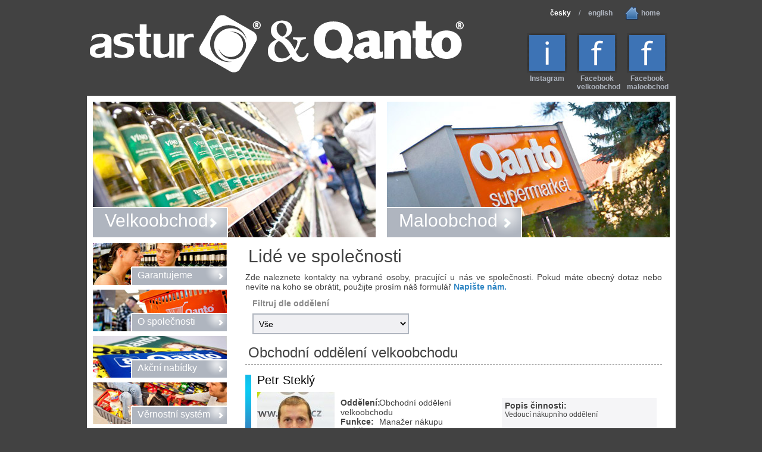

--- FILE ---
content_type: text/html; charset=UTF-8
request_url: https://www.qanto.cz/cz/index/kontakt-lide
body_size: 6269
content:
			
					
<!DOCTYPE html PUBLIC "-//W3C//DTD XHTML 1.0 Strict//EN" "http://www.w3.org/TR/xhtml1/DTD/xhtml1-strict.dtd">
<html xmlns="http://www.w3.org/1999/xhtml" xml:lang="en" lang="en"> 
<head>
<meta http-equiv='Content-Type' content='text/html; charset=utf-8' />
<title>Astur & Qanto s.r.o. - Lidé</title>
	<meta name="keywords" content="qanto, quanto, velkoobchod, maloobchod, potraviny, řetězec, distribuce, alkohol, nealko, cigarety, tabák" />
	<meta name="description" content="Astur & Qanto s.r.o. | velkoobchod s nápoji, potravinami a drogerií a maloobchod s potravinami" />
	<meta name='robots' content='all,follow' /> 
    <meta name='googlebot' content='index,follow,snippet,archive' />
	<meta name="author" content="code: Bc. Tomas Jirecek" />
    <link rel="stylesheet" href="/_styles/common.css?v=1754430503" type="text/css" media="screen, projection" />    <link rel="stylesheet" href="/_styles/lightbox.css?v=1331483459" type="text/css" media="screen,projection,tv" />
    <link rel="shortcut icon" href="/favicon.ico" />
	<link rel="image_src" href="/_images/_design/q_newsico_1_big.gif" />    
    <script type='text/javascript' src="/_scripts/js_function.js"></script>
    <script type="text/javascript" src="/_scripts/_lightbox/prototype.js"></script>
	<script type="text/javascript" src="/_scripts/_lightbox/scriptaculous.js?load=effects,builder"></script>
	<script type="text/javascript" src="/_scripts/_lightbox/lightbox.js"></script>
    <script id='cookies-spravne' src='https://cookies-spravne.cz/static/cc?key=XUx6mkmT3Ba72MZ' async defer></script>
</head>

<body>
<!-- Load Facebook SDK for JavaScript -->
<div id="fb-root"></div>
<script>
    window.fbAsyncInit = function() {
        FB.init({
            xfbml            : true,
            version          : 'v9.0'
        });
    };

    (function(d, s, id) {
        var js, fjs = d.getElementsByTagName(s)[0];
        if (d.getElementById(id)) return;
        js = d.createElement(s); js.id = id;
        js.src = 'https://connect.facebook.net/cs_CZ/sdk/xfbml.customerchat.js';
        fjs.parentNode.insertBefore(js, fjs);
    }(document, 'script', 'facebook-jssdk'));</script>

<!-- Your Chat Plugin code -->
<div class="fb-customerchat"
     attribution=setup_tool
     page_id="144195142366930"
     theme_color="#ff7e29"
     logged_in_greeting="Ahoj! Potřebuješ poradit nebo Tě něco zajímá, či nám jen něco vzkázat? Napiš nám"
     logged_out_greeting="Ahoj! Potřebuješ poradit nebo Tě něco zajímá, či nám jen něco vzkázat? Napiš nám">
</div>
<div id="top">
	<div id="top-logo">
    <h1><a href="/cz/index" title="Astur & Qanto s.r.o., velkoobchod s alko a nealko nápoji, potravinami, drogerií, maloobchody s potravinami"><img src="/_images/_design/q_logo_aq_white.gif" alt="Astur & Qanto s.r.o., velkoobchod s alko a nealko nápoji, potravinami, drogerií, maloobchody s potravinami" /><span>Astur & Qanto s.r.o., velkoobchod s alko a nealko nápoji, potravinami, drogerií, maloobchody s potravinami</span></a></h1>
    </div>
    <div id="top-other">
	<ul id="top-page-menu">
<li><a href="/cz/index" class="home">home</a></li>
<li><a href="/en/index" title="english" >english</a></li>
<li>&nbsp;/&nbsp;</li>
<li><a href="/cz/index" title="česky" class="l_active">česky</a></li>
<!--
<li style=" margin-top:8px;margin-right:20px;">
<object type="application/x-shockwave-flash" data="/_scripts/_player/player_mp3_maxi.swf" width="140" height="20">
    <param name="movie" value="/_scripts/_player/player_mp3_maxi.swf" />
    <param name="bgcolor" value="#424242" />
    <param name="FlashVars" value="mp3=/_files/_spot/2025-11-13.mp3&amp;width=140&amp;autoplay=0&amp;showvolume=1&amp;volume=50" />
</object>
</li>
-->
</ul>
<div class="end"></div>
<ul id="top-other-menu">
<li><a href="http://www.facebook.com/qanto.mo" class="face" title="Facebook maloobchod">Facebook maloobchod</a></li>
<li><a href="http://www.facebook.com/AsturQanto" class="face" title="Facebook velkoobchod">Facebook velkoobchod</a></li>
<li><a href="https://www.instagram.com/qantomarkety/" class="instagram" title="Instagram">Instagram</a></li>
<!--<li><a href="http://www.astur.cz" class="astur" title="Astur Jeseník">Astur Jeseník</a></li>
<li><a href="http://www.vonet.cz" class="vonet" title="Vonet CR">Vonet CR</a></li>-->
</ul>    </div>
    <div class="end"></div>
</div>

<div id="main">
    			
<ul id="menu-main1" onmouseout="javascript:showMenu(0);">
	<li onmouseover="javascript:showMenu(1);" class="main-li-vo">
    	<a href="/cz/index/vo" class="main-menu-vo" title="Velkoobchod"><span class="main-menu-a">Velkoobchod</span></a>
		<dl id="menu1" onmouseout="javascript:showMenu(0);">
			<dt></dt>
			<dd><a href="/cz/index/vo" class="main-menu-dd-vo" title="O velkoobchodu"><span class="main-menu-dd-a">O velkoobchodu</span></a></dd>
			<dd><a href="/cz/index/vo-nakupovat" class="main-menu-dd-vo" title="Jak nakupovat"><span class="main-menu-dd-a">Jak nakupovat</span></a></dd>            
            <dd><a href="/cz/index/vo-dodavatel" class="main-menu-dd-vo" title="Pro dodavatele"><span class="main-menu-dd-a">Pro dodavatele</span></a></dd>
			<dd class="last"><a href="/cz/index/vo-obchpodm" class="main-menu-dd-vo" title="Obchodní podmínky"><span class="main-menu-dd-a">Obchodní podmínky</span></a></dd>            
		</dl>
	</li>
   	<li onmouseover="javascript:showMenu(2);" class="main-li-mo">
	    <a href="/cz/index/mo" class="main-menu-mo" title="Maloobchod"><span class="main-menu-a">Maloobchod</span></a>
		<dl id="menu2" onmouseout="javascript:showMenu(0);">
			<dt></dt>
			<dd><a href="/cz/index/mo" class="main-menu-dd-mo" title="O maloobchodech"><span class="main-menu-dd-a">O maloobchodech</span></a></dd>
   			<dd><a href="/cz/index/mo-zakaznik" class="main-menu-dd-mo" title="Vše pro zákazníka"><span class="main-menu-dd-a">Vše pro zákazníka</span></a></dd>
			<dd><a href="/cz/index/mo-dodavatel" class="main-menu-dd-mo" title="Pro dodavatele"><span class="main-menu-dd-a">Pro dodavatele</span></a></dd>
			<dd class="last"><a href="/cz/index/mo-sortiment" class="main-menu-dd-mo" title="Sortimentní rozsah"><span class="main-menu-dd-a">Sortimentní rozsah</span></a></dd>            
		</dl>
	</li>
</ul>
<div class="end"></div>
            <div id="left"><ul id="menu-left1" onmouseout="javascript:showMenu(0);">
<li class="left-li-gar">
	<a href="/cz/index/garantujeme" class="" title="Garantujeme"><span class="left-menu-a">Garantujeme</span></a>
</li>

<li onmouseover="javascript:showMenu(3);" class="left-li-spol">
   	<a href="/cz/index/profil" class="" title="O společnosti"><span class="left-menu-a">O společnosti</span></a>
	<dl id="menu3" onmouseout="javascript:showMenu(0);">
	<dt></dt>
		<dd><a href="/cz/index/profil" class="left-menu-dd-all" title="Profil společnosti"><span class="left-menu-dd-a">Profil společnosti</span></a></dd>
		<dd><a href="/cz/index/informace" class="left-menu-dd-all" title="Informace"><span class="left-menu-dd-a">Informace</span></a></dd>            
        <dd><a href="/cz/index/historie" class="left-menu-dd-all" title="Historie"><span class="left-menu-dd-a">Historie</span></a></dd>
        <dd><a href="/cz/index/zivotni-prostredi" class="left-menu-dd-all" title="Životní prostředí"><span class="left-menu-dd-a">Životní prostředí</span></a></dd>
		<dd><a href="/cz/index/media" class="left-menu-dd-all" title="Média"><span class="left-menu-dd-a">Média</span></a></dd>
		<dd class="last"><a href="/cz/index/podporujeme" class="left-menu-dd-all" title="Podporujeme"><span class="left-menu-dd-a">Podporujeme</span></a></dd>            
	</dl>
</li>
    
        
    
<li onmouseover="javascript:showMenu(4);" class="left-li-act">
   	<a href="/cz/index/akce" class="" title="Akční nabídky"><span class="left-menu-a">Akční nabídky</span></a>
	<dl id="menu4" onmouseout="javascript:showMenu(0);">
	<dt></dt>
		<dd><a href="/cz/index/akce" class="left-menu-dd-all" title="Akční nabídky"><span class="left-menu-dd-a">Akční nabídky</span></a></dd>
		<dd><a href="/cz/index/akce-vo" class="left-menu-dd-all" title="Velkoobchodní akce"><span class="left-menu-dd-a">Velkoobchodní akce</span></a></dd>            
		<dd class="last"><a href="/cz/index/akce-mo" class="left-menu-dd-all" title="Maloobchodní akce"><span class="left-menu-dd-a">Maloobchodní akce</span></a></dd>            
	</dl>
</li>

   

<li class="left-li-ver">
   	<a href="/cz/index/vernostni-system" class="" title="Věrnostní systém"><span class="left-menu-a">Věrnostní systém</span></a>
</li>  

<li class="left-li-car">
   	<a href="/cz/index/kariera" class="" title="Kariéra"><span class="left-menu-a">Kariéra</span></a>
</li>  

<li  class="left-li-con">
   	<a href="/cz/index/napiste-nam" class="active" title="Kontakty"><span class="left-menu-a">Kontakty</span></a>
	<dl id="menu5" onmouseout="javascript:showMenu(0);">
	<dt></dt>
		<dd><a href="/cz/index/napiste-nam" class="left-menu-dd-all" title="Napište nám"><span class="left-menu-dd-a">Napište nám</span></a></dd>
		<dd><a href="/cz/index/kontakt-vo" class="left-menu-dd-all" title="Velkoobchody"><span class="left-menu-dd-a">Velkoobchody</span></a></dd>            
        <dd><a href="/cz/index/kontakt-mo" class="left-menu-dd-all" title="Markety"><span class="left-menu-dd-a">Markety</span></a></dd>
        <dd><a href="/cz/index/kontakt-oz" class="left-menu-dd-all" title="Obchodní zástupci"><span class="left-menu-dd-a">Obchodní zástupci</span></a></dd>
		<dd class="last"><a href="/cz/index/kontakt-lide" class="left-menu-dd-all" title="Lidé"><span class="left-menu-dd-a">Lidé</span></a></dd>            
	</dl>
</li>  

<div class="left-menu-view">    
	<a href="/cz/index/napiste-nam" class="" title="Napište nám"><span>Napište nám</span></a>
	<a href="/cz/index/kontakt-vo" class="" title="Velkoobchody"><span>Velkoobchody</span></a>            
    <a href="/cz/index/kontakt-mo" class="" title="Markety"><span>Markety</span></a>
    <a href="/cz/index/kontakt-oz" class="" title="Obchodní zástupci"><span>Obchodní zástupci</span></a>
    <a href="/cz/index/kontakt-lide" class="active" title="Lidé"><span>Lidé</span></a>        
</div>           
             

</ul>
<a href="https://www.atomenergy.cz" title="Vidíš ATOM! "><img src="/_images/_reklamy/20210126_atomenergy.jpg" alt="Vidíš ATOM! " /></a></div>
                    <div id="right"><div class="text"><h1>Lidé ve společnosti</h1><!-- Generated by XStandard version 3.0.0.0 on 2012-05-07T10:16:22 -->

<p>Zde naleznete kontakty na vybrané osoby, pracující u nás ve spole&#269;nosti. Pokud máte obecný dotaz nebo nevíte na koho se obrátit, pou&#382;ijte prosím ná&#353; formulá&#345; <a href="/cz/index/napiste-nam" title="Napište nám">Napi&#353;te nám.</a></p>
<div class="dotaznik">
<form action="" method="get">
<table class="dottable"><tr>
<td colspan="2">
<label class="form">Filtruj dle oddělení </label>
<select name="oddeleni_id" id="skupina" size="1" onchange="this.form.submit()">
	<option value="ALL">Vše</option>
	<option value=1>Obchodní oddělení velkoobchodu</option>
<option value=7>Mezinárodní obchod, komunikace</option>
<option value=3>Maloobchodní oddělení</option>
<option value=8>Technické oddělení</option>
</select>
</td>
</tr></table>
</form>
</div>
<h2>Obchodní oddělení velkoobchodu</h2><hr /><div class="con-lide">
<div class="con-lide-name">
Petr Steklý</div><div class="con-img"><img src="/_images/_contacts/_lide/steklypetr.jpg" alt="Petr Steklý" />
</div><div class="con-lide-info"><span class="con-lide-info-name">Oddělení:</span> Obchodní oddělení velkoobchodu<br />
<span class="con-lide-info-name">Funkce:</span> Manažer nákupu<br />
<span class="con-lide-info-name">Mobil:</span> +420 725 136 395<br />
<span class="con-lide-info-name">Email:</span> <a href="mailto:stekly.petr@qanto.cz" title="Petr Steklý">stekly.petr@qanto.cz</a><br />
<span class="con-lide-info-name">www:</span> <a href="http://www.qanto.cz" title="Astur & Qanto s.r.o.">www.qanto.cz</a><br />
</div><div class="con-lide-popis">
<strong>Popis činnosti: </strong><br />Vedoucí nákupního oddělení
</div>
</div>
<div class="con-lide">
<div class="con-lide-name">
Ing. Helena Vintrová</div><div class="con-img"><img src="/_images/_contacts/_lide/vintrovahelena.jpg" alt="Ing. Helena Vintrová" />
</div><div class="con-lide-info"><span class="con-lide-info-name">Oddělení:</span> Obchodní oddělení velkoobchodu<br />
<span class="con-lide-info-name">Funkce:</span> Manažer nákupu<br />
<span class="con-lide-info-name">Mobil:</span> +420 777 711 035<br />
<span class="con-lide-info-name">Email:</span> <a href="mailto:vintrova.helena@qanto.cz" title="Ing. Helena Vintrová">vintrova.helena@qanto.cz</a><br />
<span class="con-lide-info-name">www:</span> <a href="http://www.qanto.cz" title="Astur & Qanto s.r.o.">www.qanto.cz</a><br />
</div>&nbsp;
</div>
<div class="con-lide">
<div class="con-lide-name">
Eva Janků</div><div class="con-img"><img src="/_images/_contacts/_lide/image001.jpg" alt="Eva Janků" />
</div><div class="con-lide-info"><span class="con-lide-info-name">Oddělení:</span> Obchodní oddělení velkoobchodu<br />
<span class="con-lide-info-name">Funkce:</span> <br />
<span class="con-lide-info-name">Mobil:</span> +420 735 700 075<br />
<span class="con-lide-info-name">Email:</span> <a href="mailto:janku.eva@qanto.cz" title="Eva Janků">janku.eva@qanto.cz</a><br />
<span class="con-lide-info-name">www:</span> <a href="http://www.qanto.cz" title="Astur & Qanto s.r.o.">www.qanto.cz</a><br />
</div><div class="con-lide-popis">
<strong>Popis činnosti: </strong><br />Nákup koloniálu
</div>
</div>
<div class="con-lide">
<div class="con-lide-name">
Ing. Jan Otáhal</div><div class="con-img"><img src="/_images/_contacts/_lide/otahaljan.jpg" alt="Ing. Jan Otáhal" />
</div><div class="con-lide-info"><span class="con-lide-info-name">Oddělení:</span> Obchodní oddělení velkoobchodu<br />
<span class="con-lide-info-name">Funkce:</span> Logista, nákupčí<br />
<span class="con-lide-info-name">Mobil:</span> +420 724 616 619<br />
<span class="con-lide-info-name">Email:</span> <a href="mailto:otahal.jan@qanto.cz" title="Ing. Jan Otáhal">otahal.jan@qanto.cz</a><br />
<span class="con-lide-info-name">www:</span> <a href="http://www.qanto.cz" title="Astur & Qanto s.r.o.">www.qanto.cz</a><br />
</div><div class="con-lide-popis">
<strong>Popis činnosti: </strong><br />Logistika, nákup tabákového sortimentu
</div>
</div>
<div class="con-lide">
<div class="con-lide-name">
Eva Kolouchová</div><div class="con-img"><img src="/_images/_contacts/_lide/kolouchovaeva.jpg" alt="Eva Kolouchová" />
</div><div class="con-lide-info"><span class="con-lide-info-name">Oddělení:</span> Obchodní oddělení velkoobchodu<br />
<span class="con-lide-info-name">Funkce:</span> Nákupčí<br />
<span class="con-lide-info-name">Mobil:</span> +420 724 229 235<br />
<span class="con-lide-info-name">Email:</span> <a href="mailto:kolouchova.eva@qanto.cz" title="Eva Kolouchová">kolouchova.eva@qanto.cz</a><br />
<span class="con-lide-info-name">www:</span> <a href="http://www.qanto.cz" title="Astur & Qanto s.r.o.">www.qanto.cz</a><br />
</div><div class="con-lide-popis">
<strong>Popis činnosti: </strong><br />Nákup nealkoholických nápojů
</div>
</div>
<div class="con-lide">
<div class="con-lide-name">
Petra Kloudová</div><div class="con-img"><img src="/_images/_contacts/_lide/kloudovapetra.jpg" alt="Petra Kloudová" />
</div><div class="con-lide-info"><span class="con-lide-info-name">Oddělení:</span> Obchodní oddělení velkoobchodu<br />
<span class="con-lide-info-name">Funkce:</span> Nákupčí <br />
<span class="con-lide-info-name">Mobil:</span> +420 604 403 364<br />
<span class="con-lide-info-name">Email:</span> <a href="mailto:kloudova.petra@qanto.cz" title="Petra Kloudová">kloudova.petra@qanto.cz</a><br />
<span class="con-lide-info-name">www:</span> <a href="http://www.qanto.cz" title="Astur & Qanto s.r.o.">www.qanto.cz</a><br />
</div><div class="con-lide-popis">
<strong>Popis činnosti: </strong><br />Nákup slaných výrobků, vín a sektů, zdravé výživy,
</div>
</div>
<div class="con-lide">
<div class="con-lide-name">
Daniel Kučík</div><div class="con-img"><img src="/_images/_contacts/_lide/kucikdaniel.jpg" alt="Daniel Kučík" />
</div><div class="con-lide-info"><span class="con-lide-info-name">Oddělení:</span> Obchodní oddělení velkoobchodu<br />
<span class="con-lide-info-name">Funkce:</span> Nákupčí<br />
<span class="con-lide-info-name">Mobil:</span> +420 725 037 102<br />
<span class="con-lide-info-name">Email:</span> <a href="mailto:kucik.daniel@qanto.cz" title="Daniel Kučík">kucik.daniel@qanto.cz</a><br />
<span class="con-lide-info-name">www:</span> <a href="http://www.qanto.cz" title="Astur & Qanto s.r.o.">www.qanto.cz</a><br />
</div><div class="con-lide-popis">
<strong>Popis činnosti: </strong><br />Nákup cukrovinek, drogistického zboží
</div>
</div>
<div class="con-lide">
<div class="con-lide-name">
Miroslav Mach</div><div class="con-img"><img src="/_images/_contacts/_lide/machmirek.jpg" alt="Miroslav Mach" />
</div><div class="con-lide-info"><span class="con-lide-info-name">Oddělení:</span> Obchodní oddělení velkoobchodu<br />
<span class="con-lide-info-name">Funkce:</span> Nákupčí<br />
<span class="con-lide-info-name">Mobil:</span> +420 724 505 058<br />
<span class="con-lide-info-name">Email:</span> <a href="mailto:mach.miroslav@qanto.cz" title="Miroslav Mach">mach.miroslav@qanto.cz</a><br />
<span class="con-lide-info-name">www:</span> <a href="http://www.qanto.cz" title="Astur & Qanto s.r.o.">www.qanto.cz</a><br />
</div><div class="con-lide-popis">
<strong>Popis činnosti: </strong><br />Nákup piva a koloniálu
</div>
</div>
<div class="con-lide">
<div class="con-lide-name">
Stanislav Šumpík</div><div class="con-img"><img src="/_images/_contacts/_lide/sumpik.jpg" alt="Stanislav Šumpík" />
</div><div class="con-lide-info"><span class="con-lide-info-name">Oddělení:</span> Obchodní oddělení velkoobchodu<br />
<span class="con-lide-info-name">Funkce:</span> Nákupčí<br />
<span class="con-lide-info-name">Mobil:</span> +420 724 719 044<br />
<span class="con-lide-info-name">Email:</span> <a href="mailto:sumpik.stanislav@qanto.cz" title="Stanislav Šumpík">sumpik.stanislav@qanto.cz</a><br />
<span class="con-lide-info-name">www:</span> <a href="http://www.qanto.cz" title="Astur & Qanto s.r.o.">www.qanto.cz</a><br />
</div><div class="con-lide-popis">
<strong>Popis činnosti: </strong><br />Nákup alkoholických nápojů
</div>
</div>
<div class="con-lide">
<div class="con-lide-name">
Žaneta Trnková</div><div class="con-img"><img src="/_images/_contacts/_lide/trnkovazaneta.jpg" alt="Žaneta Trnková" />
</div><div class="con-lide-info"><span class="con-lide-info-name">Oddělení:</span> Obchodní oddělení velkoobchodu<br />
<span class="con-lide-info-name">Funkce:</span> Nákupčí<br />
<span class="con-lide-info-name">Mobil:</span> +420 605 407 413<br />
<span class="con-lide-info-name">Email:</span> <a href="mailto:trnkova.zaneta@qanto.cz" title="Žaneta Trnková">trnkova.zaneta@qanto.cz</a><br />
<span class="con-lide-info-name">www:</span> <a href="http://www.qanto.cz" title="Astur & Qanto s.r.o.">www.qanto.cz</a><br />
</div><div class="con-lide-popis">
<strong>Popis činnosti: </strong><br />Nákup průmyslového zboží, čajů a krmiv pro zvířata
</div>
</div>
<div class="con-lide">
<div class="con-lide-name">
Ing. Martin Starý</div><div class="con-img"><img src="/_images/_contacts/_lide/starymartin.jpg" alt="Ing. Martin Starý" />
</div><div class="con-lide-info"><span class="con-lide-info-name">Oddělení:</span> Obchodní oddělení velkoobchodu<br />
<span class="con-lide-info-name">Funkce:</span> Nákupčí<br />
<span class="con-lide-info-name">Mobil:</span> +420 734 876 048<br />
<span class="con-lide-info-name">Email:</span> <a href="mailto:stary.martin@qanto.cz" title="Ing. Martin Starý">stary.martin@qanto.cz</a><br />
<span class="con-lide-info-name">www:</span> <a href="http://www.qanto.cz" title="Astur & Qanto s.r.o.">www.qanto.cz</a><br />
</div><div class="con-lide-popis">
<strong>Popis činnosti: </strong><br />Nákup chlazeného a mraženého zboží
</div>
</div>
<hr /><h2>Mezinárodní obchod, komunikace</h2><hr /><div class="con-lide">
<div class="con-lide-name">
Andrea Vodičková</div><div class="con-img"><img src="/_images/_contacts/_lide/andrea-karlova.jpg" alt="Andrea Vodičková" />
</div><div class="con-lide-info"><span class="con-lide-info-name">Oddělení:</span> Mezinárodní obchod, komunikace<br />
<span class="con-lide-info-name">Funkce:</span> Manažer komunikace a importu<br />
<span class="con-lide-info-name">Email:</span> <a href="mailto:vodickova.andrea@qanto.cz" title="Andrea Vodičková">vodickova.andrea@qanto.cz</a><br />
<span class="con-lide-info-name">www:</span> <a href="http://www.qanto.cz" title="Astur & Qanto s.r.o.">www.qanto.cz</a><br />
</div><div class="con-lide-popis">
<strong>Popis činnosti: </strong><br />Import, export, marketing, korporátní komunikace, PR
</div>
</div>
<hr /><h2>Maloobchodní oddělení</h2><hr /><div class="con-lide">
<div class="con-lide-name">
Tereza Kollárová</div><div class="con-img"><img src="/_images/_contacts/_lide/img_1591.jpg" alt="Tereza Kollárová" />
</div><div class="con-lide-info"><span class="con-lide-info-name">Oddělení:</span> Maloobchodní oddělení<br />
<span class="con-lide-info-name">Funkce:</span> Promoční manažer<br />
<span class="con-lide-info-name">Mobil:</span> +420 608 059 256<br />
<span class="con-lide-info-name">Email:</span> <a href="mailto:kollarova.tereza@qanto.cz" title="Tereza Kollárová">kollarova.tereza@qanto.cz</a><br />
<span class="con-lide-info-name">www:</span> <a href="http://www.qanto.cz" title="Astur & Qanto s.r.o.">www.qanto.cz</a><br />
</div><div class="con-lide-popis">
<strong>Popis činnosti: </strong><br />Příprava podkladů pro letákové akce, jednání s dodavateli o výrobcích a cenách letáků, organizace a kontrola roznosu letáků, nákup reklamního zboží
</div>
</div>
<div class="con-lide">
<div class="con-lide-name">
Eva Mikolinová</div><div class="con-img"><img src="/_images/_contacts/_lide/mikolinovaeva.jpg" alt="Eva Mikolinová" />
</div><div class="con-lide-info"><span class="con-lide-info-name">Oddělení:</span> Maloobchodní oddělení<br />
<span class="con-lide-info-name">Funkce:</span> Manažer maloobchodního zboží<br />
<span class="con-lide-info-name">Mobil:</span> +420 731 526 668 <br />
<span class="con-lide-info-name">Email:</span> <a href="mailto:mikolinova.eva@qanto.cz" title="Eva Mikolinová">mikolinova.eva@qanto.cz</a><br />
<span class="con-lide-info-name">www:</span> <a href="http://www.qanto.cz" title="Astur & Qanto s.r.o.">www.qanto.cz</a><br />
</div><div class="con-lide-popis">
<strong>Popis činnosti: </strong><br />Správa zboží, tvorba ceníků, reakce na nabídky a poptávky trhu
</div>
</div>
<div class="con-lide">
<div class="con-lide-name">
Milan Rada DiS. </div><div class="con-img"><img src="/_images/_contacts/_lide/radamilan.jpg" alt="Milan Rada DiS. " />
</div><div class="con-lide-info"><span class="con-lide-info-name">Oddělení:</span> Maloobchodní oddělení<br />
<span class="con-lide-info-name">Funkce:</span> Nákupčí<br />
<span class="con-lide-info-name">Mobil:</span> +420 725 723 778 <br />
<span class="con-lide-info-name">Email:</span> <a href="mailto:rada.milan@qanto.cz" title="Milan Rada DiS. ">rada.milan@qanto.cz</a><br />
<span class="con-lide-info-name">www:</span> <a href="http://www.qanto.cz" title="Astur & Qanto s.r.o.">www.qanto.cz</a><br />
</div><div class="con-lide-popis">
<strong>Popis činnosti: </strong><br />Nákup přímých dodávek
</div>
</div>
<div class="con-lide">
<div class="con-lide-name">
Milena Kliková</div><div class="con-img"><img src="/_images/_contacts/_lide/unknown-1.jpeg" alt="Milena Kliková" />
</div><div class="con-lide-info"><span class="con-lide-info-name">Oddělení:</span> Maloobchodní oddělení<br />
<span class="con-lide-info-name">Funkce:</span> Oblastní manažer prodejen<br />
<span class="con-lide-info-name">Mobil:</span> +420 604 693 319<br />
<span class="con-lide-info-name">Email:</span> <a href="mailto:klikova.milena@qanto.cz" title="Milena Kliková">klikova.milena@qanto.cz</a><br />
<span class="con-lide-info-name">www:</span> <a href="http://www.qanto.cz" title="Astur & Qanto s.r.o.">www.qanto.cz</a><br />
</div><div class="con-lide-popis">
<strong>Popis činnosti: </strong><br />Dohled nad týmem oblastních vedoucích
</div>
</div>
<div class="con-lide">
<div class="con-lide-name">
Iva Jindrová</div><div class="con-img"><img src="/_images/_contacts/_lide/jindrova.jpg" alt="Iva Jindrová" />
</div><div class="con-lide-info"><span class="con-lide-info-name">Oddělení:</span> Maloobchodní oddělení<br />
<span class="con-lide-info-name">Funkce:</span> Oblastní vedoucí prodejen<br />
<span class="con-lide-info-name">Mobil:</span> +420 777 633 992<br />
<span class="con-lide-info-name">Email:</span> <a href="mailto:jindrova.iva@qanto.cz" title="Iva Jindrová">jindrova.iva@qanto.cz</a><br />
<span class="con-lide-info-name">www:</span> <a href="http://www.qanto.cz" title="Astur & Qanto s.r.o.">www.qanto.cz</a><br />
</div><div class="con-lide-popis">
<strong>Popis činnosti: </strong><br />Odpovědnost za svěřenou oblast maloobchodních provozoven, dodržování standardů firmy, podpora vedoucích provozoven a dodržování stanovených cílů
</div>
</div>
<div class="con-lide">
<div class="con-lide-name">
Pavla Vránová</div><div class="con-img"><img src="/_images/_contacts/_lide/unknown-2.jpeg" alt="Pavla Vránová" />
</div><div class="con-lide-info"><span class="con-lide-info-name">Oddělení:</span> Maloobchodní oddělení<br />
<span class="con-lide-info-name">Funkce:</span> Oblastní vedoucí prodejen<br />
<span class="con-lide-info-name">Mobil:</span> +420 778 472 270<br />
<span class="con-lide-info-name">Email:</span> <a href="mailto:vranova.pavla@qanto.cz" title="Pavla Vránová">vranova.pavla@qanto.cz</a><br />
<span class="con-lide-info-name">www:</span> <a href="http://" title="Astur & Qanto s.r.o."></a><br />
</div><div class="con-lide-popis">
<strong>Popis činnosti: </strong><br />Odpovědnost za svěřenou oblast maloobchodních provozoven, dodržování standardů firmy, podpora vedoucích provozoven a dodržování stanovených cílů
</div>
</div>
<div class="con-lide">
<div class="con-lide-name">
Luboš Háva</div><div class="con-img"><img src="/_images/_contacts/_lide/unknown.jpeg" alt="Luboš Háva" />
</div><div class="con-lide-info"><span class="con-lide-info-name">Oddělení:</span> Maloobchodní oddělení<br />
<span class="con-lide-info-name">Funkce:</span> Specialista vystavení zboží<br />
<span class="con-lide-info-name">Mobil:</span> +420 771 236 015<br />
<span class="con-lide-info-name">Email:</span> <a href="mailto:hava.lubos@qanto.cz" title="Luboš Háva">hava.lubos@qanto.cz</a><br />
<span class="con-lide-info-name">www:</span> <a href="http://www.qanto.cz" title="Astur & Qanto s.r.o.">www.qanto.cz</a><br />
</div><div class="con-lide-popis">
<strong>Popis činnosti: </strong><br />Zajištění a kontrola atraktivního a strategického umístění zboží na prodejní ploše
</div>
</div>
<div class="con-lide">
<div class="con-lide-name">
Emil Parent</div><div class="con-img"><img src="/_images/_contacts/_lide/parent.jpg" alt="Emil Parent" />
</div><div class="con-lide-info"><span class="con-lide-info-name">Oddělení:</span> Maloobchodní oddělení<br />
<span class="con-lide-info-name">Funkce:</span> Backup office manažer<br />
<span class="con-lide-info-name">Mobil:</span>  +420 721 832 722 <br />
<span class="con-lide-info-name">Email:</span> <a href="mailto:parent.emil@qanto.cz" title="Emil Parent">parent.emil@qanto.cz</a><br />
<span class="con-lide-info-name">www:</span> <a href="http://www.qanto.cz" title="Astur & Qanto s.r.o.">www.qanto.cz</a><br />
</div><div class="con-lide-popis">
<strong>Popis činnosti: </strong><br />Analýza obchodních dat, administrativa, podpora prodeje, legislativní podpora
</div>
</div>
<hr /><h2>Technické oddělení</h2><hr /><div class="con-lide">
<div class="con-lide-name">
Martin Klement</div><div class="con-img"><img src="/_images/_contacts/_lide/klement.jpg" alt="Martin Klement" />
</div><div class="con-lide-info"><span class="con-lide-info-name">Oddělení:</span> Technické oddělení<br />
<span class="con-lide-info-name">Funkce:</span> Technický ředitel<br />
<span class="con-lide-info-name">Email:</span> <a href="mailto:klement.martin@qanto.cz" title="Martin Klement">klement.martin@qanto.cz</a><br />
<span class="con-lide-info-name">www:</span> <a href="http://www.qanto.cz" title="Astur & Qanto s.r.o.">www.qanto.cz</a><br />
</div>&nbsp;
</div>
<div class="con-lide">
<div class="con-lide-name">
René Hnát</div><div class="con-img"><img src="/_images/_contacts/_lide/hnat.jpg" alt="René Hnát" />
</div><div class="con-lide-info"><span class="con-lide-info-name">Oddělení:</span> Technické oddělení<br />
<span class="con-lide-info-name">Funkce:</span> Vedoucí firemní údržby<br />
<span class="con-lide-info-name">Mobil:</span> +420 775 874 678<br />
<span class="con-lide-info-name">Email:</span> <a href="mailto:hnat.rene@qanto.cz" title="René Hnát">hnat.rene@qanto.cz</a><br />
<span class="con-lide-info-name">www:</span> <a href="http://www.qanto.cz" title="Astur & Qanto s.r.o.">www.qanto.cz</a><br />
</div><div class="con-lide-popis">
<strong>Popis činnosti: </strong><br />Odpovědnost za technický stav provozoven v rámci celé firmy, plánování servisních zásahů
</div>
</div>
<div class="con-lide">
<div class="con-lide-name">
Jaroslav Kabát</div><div class="con-img"><img src="/_images/_contacts/_lide/kabat.jpg" alt="Jaroslav Kabát" />
</div><div class="con-lide-info"><span class="con-lide-info-name">Oddělení:</span> Technické oddělení<br />
<span class="con-lide-info-name">Funkce:</span> Technický manažer<br />
<span class="con-lide-info-name">Mobil:</span> +420 721 855 178<br />
<span class="con-lide-info-name">Email:</span> <a href="mailto:kabat.jaroslav@qanto.cz" title="Jaroslav Kabát">kabat.jaroslav@qanto.cz</a><br />
<span class="con-lide-info-name">www:</span> <a href="http://www.qanto.cz" title="Astur & Qanto s.r.o.">www.qanto.cz</a><br />
</div><div class="con-lide-popis">
<strong>Popis činnosti: </strong><br />Technicko-hospodářská agenda, vozový park společnosti, energetické hospodářství
</div>
</div>
<hr /></div><div class="end"></div><!-- AddThis Button BEGIN -->
<div class="addthis_toolbox addthis_default_style ">
<a class="addthis_button_preferred_1"></a>
<a class="addthis_button_preferred_2"></a>
<a class="addthis_button_preferred_3"></a>
<a class="addthis_button_compact"></a>
<a class="addthis_counter addthis_bubble_style"></a>
</div>
<script type="text/javascript" src="http://s7.addthis.com/js/250/addthis_widget.js#pubid=ra-4f5b825e1556c20a"></script>
<!-- AddThis Button END --></div>
            <div class="end"></div>
</div>

<div id="first-footer"><div id="fb-root"></div>
<script type="text/javascript">
(function(d, s, id) {
  var js, fjs = d.getElementsByTagName(s)[0];
  if (d.getElementById(id)) return;
  js = d.createElement(s); js.id = id;
  js.src = "//connect.facebook.net/cs_CZ/all.js#xfbml=1";
  fjs.parentNode.insertBefore(js, fjs);
}(document, 'script', 'facebook-jssdk'));</script>

<div class="first-footer-blok">
<span class="first-footer-blok-nadpis">O společnosti</span>
<a href="/cz/index/garantujeme" title="Garantujeme">>> &nbsp;&nbsp;Garantujeme</a>
<a href="/cz/index/profil" title="Profil společnosti">>> &nbsp;&nbsp;Profil společnosti</a>
<a href="/cz/index/informace" title="Informace">>> &nbsp;&nbsp;Informace</a>          
<a href="/cz/index/historie" title="Historie">>> &nbsp;&nbsp;Historie</a>
<a href="/cz/index/kariera" title="Kariéra">>> &nbsp;&nbsp;Kariéra</a>
</div>

<div class="first-footer-blok">
<span class="first-footer-blok-nadpis">Velkoobchod</span>
<a href="/cz/index/vo" title="O velkoobchodu">>> &nbsp;&nbsp;O velkoobchodu</a>
<a href="/cz/index/vo-nakupovat" title="Jak nakupovat">>> &nbsp;&nbsp;Jak nakupovat</a>            
<a href="/cz/index/vo-dodavatel" title="Pro dodavatele">>> &nbsp;&nbsp;Pro dodavatele</a>
<a href="/cz/index/vo-obchpodm" title="Obchodní podmínky">>> &nbsp;&nbsp;Obchodní podmínky</a>  
<a href="/cz/index/akce-vo" title="Velkoobchodní akce">>> &nbsp;&nbsp;Velkoobchodní akce</a>
</div>

<div class="first-footer-blok">
<span class="first-footer-blok-nadpis">Maloobchod</span>
<a href="/cz/index/mo" title="O maloobchodech">>> &nbsp;&nbsp;O maloobchodech</a>
<a href="/cz/index/mo-zakaznik" title="Vše pro zákazníka">>> &nbsp;&nbsp;Vše pro zákazníka</a>
<a href="/cz/index/mo-dodavatel" title="Pro dodavatele">>> &nbsp;&nbsp;Pro dodavatele</a>
<a href="/cz/index/mo-sortiment" title="Sortimentní rozsah">>> &nbsp;&nbsp;Sortimentní rozsah</a>
<a href="/cz/index/akce-mo" title="Maloobchodní akce">>> &nbsp;&nbsp;Maloobchodní akce</a>
</div>

<div class="first-footer-blok">
<span class="first-footer-blok-nadpis">Kontakty</span>
<a href="/cz/index/napiste-nam" title="Napište nám">>> &nbsp;&nbsp;Napište nám</a>
<a href="/cz/index/kontakt-vo" title="Velkoobchody">>> &nbsp;&nbsp;Velkoobchody</a>            
<a href="/cz/index/kontakt-mo" title="Markety">>> &nbsp;&nbsp;Markety</a>
<a href="/cz/index/kontakt-oz" title="Obchodní zástupci">>> &nbsp;&nbsp;Obchodní zástupci</a>
<a href="/cz/index/kontakt-lide" title="Lidé">>> &nbsp;&nbsp;Lidé</a> 
</div>

<div class="first-footer-blok">
<span class="first-footer-blok-nadpis">Qanto</span>
<a href="/cz/index/news" title="Aktuálně">>> &nbsp;&nbsp;Aktuálně</a>
<a href="/cz/index/news-info" title="Odběr aktualit">>> &nbsp;&nbsp;Odběr aktualit</a>
<a href="http://www.qantocup.cz" title="Instagram">>> &nbsp;&nbsp;Instagram</a>


</div>

<div class="first-footer-blok">
<span class="first-footer-blok-nadpis">Facebook</span>
<a href="http://www.facebook.com/qanto.mo" title="Facebook maloobchod">>> &nbsp;&nbsp;Facebook maloobchod</a>
<div class="fb-like" data-href="http://www.facebook.com/qanto.mo" data-send="false" data-layout="button_count" data-width="150" data-show-faces="false" data-colorscheme="dark" data-font="lucida grande"></div><br /><br />
<a href="http://www.facebook.com/AsturQanto" title="Facebook velkoobchod">>> &nbsp;&nbsp;Facebook velkoobchod</a>
<div class="fb-like" data-href="http://www.facebook.com/AsturQanto" data-send="false" data-layout="button_count" data-width="150" data-show-faces="false" data-colorscheme="dark" data-font="lucida grande"></div>
</div></div>
<div id="footer"><div id="footer-text"><p>Copyright <strong>&copy; 2025 Astur & Qanto s.r.o.</strong>, Všechna práva vyhrazena</p></div></div>

</body>
</html>


--- FILE ---
content_type: text/css
request_url: https://www.qanto.cz/_styles/common.css?v=1754430503
body_size: 6128
content:
@charset "utf-8";
/* qanto.cz */
/* -- sdruzene globalni definice -- */
/* 
!! dva css dokumenty, dodrzet upravy, pripadne kopie a prepsani uprav !! 
- background: #424242 url('../_images/_design/q_top_en.gif') top center no-repeat;
*/

* {
	font-size: 12px;
	text-decoration: none;
	font-family: Calibri, Arial, Helvetica, sans-serif;
	margin: 0px;
	padding: 0px;
	border: none;
	}
ul, li {
	margin: 0px;
	padding: 0px;
	}
body, html {		/* -- obecne, vycentrovani stranky -- */
	margin: 0px;
	padding: 0px;
	text-align: center;
	/*background: #424242 url('../_images/_design/q_top.gif') top center no-repeat;*/
	background: #424242;
	}
.end {				/* -- obecne, ukonceni obtekani float -- */
	clear: both;
	}
img	{				/* -- obecne, obrazky nebudou mit ramecek -- */
	border: none;
	}
h1 {	
	font-size: 30px;
	margin: 5px;
	display: block;
	font-weight: normal;
	clear: both;
	}
h2 {	
	font-size: 28px;
	margin: 5px;
	display: block;
	font-weight: normal;
	clear: both;
	}
h3 {	
	font-size: 20px;
	background: url('../_images/_design/q_h3_back.gif') center left no-repeat;	
	height: 28px;
	width: 250px;
	margin: 5px 10px 5px 0px;
	padding: 0px 0px 0px 20px;
	display: block;
	float: left;
	font-weight: normal;
	color: black;
	}
h5 {
	font-size: 20px;
	background: url('../_images/_design/q_h3_back.gif') center left no-repeat;
	height: 28px;
	width: 100%;
	margin: 5px 10px 5px 0px;
	padding: 0px 0px 0px 20px;
	display: block;
	float: left;
	text-align: left;
	font-weight: normal;
	color: black;
}
strong {
	font-size: 14px;
	}
blockquote p {
	font-size: 10px;
	font-style: italic;
}
hr {
	width: auto;
	color: black;
	height: 1px;
	border-top: 1px dashed #898989;
	display: block;
}
hr.detail {
	width: 600px;
	color: black;
	height: 1px;
	border-top: 1px dashed #898989;
	float: left;
}
.red {
	color: red;
	font-size: 14px;
	}
span.bold {
	font-weight: bold;
	text-align: left;
}
span.green {
	color: #00A600;
}
a {
	text-decoration: none;
	font-weight: bold;
	}
	a:hover {
		text-decoration: underline;
		color: #97d30b;	
		}
a.default {
	font-size: 14px;
	color: black;
	font-weight: bold;
	text-decoration: underline;
	}
	a.default:hover {
		color: #3187c4;
		}

/* -- konec sdruzenych globalnich definic-- */

/* -- div top - hlavicka stranky -- */
div#top {
	width: 989px;
	height: 160px;
	margin: 0px auto 0px auto;
	}
	div#top-logo {
		width: 335px;
		height: 105px;
		margin: 20px 10px 0px 0px;
		float: left;
		}
		div#top-logo a span {
			display: none;
		}
	div#top-other {
		width: 600px;
		height: 160px;
		float: right;
		text-align: right;
		margin-right: 6px;
		}
	ul#top-page-menu {
		margin: 5px 10px 0px 0px;
		height: 45px;
		padding: 0px;
		display: block;
		}
	ul#top-page-menu li {
		list-style-type: none;
		margin: 5px 0px 20px 0px;
		padding: 0px; 
		float: right;
		text-align: center;
		height: 25px;
		line-height: 25px;	
		color: #afb5bf;
		}	
		ul#top-page-menu li a {
			height: 25px;
			text-align: right;
			line-height: 25px;			
			color: #afb5bf;
			margin: 0px 10px 0px 10px;
			}
		ul#top-page-menu li a.home {
			width: 60px;
			display: block;
			background: url('../_images/_design/q_home.gif') top left no-repeat;
			}
		ul#top-page-menu li a.l_active {
			color: white;
			}
	ul#top-other-menu {
		margin: 0px;
		padding: 0px;
		}
	ul#top-other-menu li {
		list-style-type: none;
		padding: 0px; 
		float: right;
		text-align: center;
		}
		ul#top-other-menu a.face, ul#top-other-menu a.vonet, ul#top-other-menu a.astur, ul#top-other-menu a.instagram {
			display: block;
			width: 68px;
			height: 98px;
			padding-top: 70px;
			margin: 0px 8px;
			color: #afb5bf;
			text-decoration: none;

			}
			ul#top-other-menu a.vonet {
				background: url('../_images/_design/q_top_vonet.gif') 0 0 no-repeat;
				}
			ul#top-other-menu a.astur {
				background: url('../_images/_design/q_top_astur.gif') 0 0 no-repeat;
				}
			ul#top-other-menu a.instagram {
				background: url('../_images/_design/q_top_instagram.gif') -68px 0 no-repeat;
				}
			ul#top-other-menu a.face {
				background: url('../_images/_design/q_top_facebook.gif') -68px 0 no-repeat;
				}												
		ul#top-other-menu a.vonet:hover, ul#top-other-menu a.astur:hover, ul#top-other-menu a.instagram:hover, ul#top-other-menu a.face:hover {
			background-position: -68px 0;
			color: white;
			}
/* -- div top - konec hlavicky stranky -- */

/* -- div main - hlavni blok stranky -- */
div#main {
	width: 989px;
	margin: 0px auto 0px auto;
	min-height: 300px;
	background-color: white;
	display: block;
	border: 1px solid #424242;
}
div#left {
	width: 225px;
	margin: 10px 25px 10px 10px;
	display: block;
	float: left;
	}
div#middle {
	width: 225px;
	margin: 10px 25px 10px 0px;
	display: block;
	float: left;
	}
div#right-main {
	width: auto;
	margin: 10px 10px 10px 0px;
	display: block;
	float: left;
	}	
div#right {
	width: 718px;
	margin: 10px 10px 10px 0px;
	display: block;
	float: right;
	}	
	
/* -- div menu-main -- hlavni menu stranky -- */
ul#menu-main1 { 						
	margin: 10px 10px 0px 10px; 
	padding: 0px; 
	display: block; 
	z-index: 99; 

	position: relative; 
	}
	ul#menu-main1 li { 					
		margin: 0px 0px 0px 0px; 
		padding: 0px; 
		text-align: center; 
		list-style: none;
		}
		ul#menu-main1 li.main-li-vo {
			background: url('../_images/_design/q_mainmenu_vo-img.jpg') top left no-repeat;
			float: left;					
			}
		ul#menu-main1 li.main-li-mo {
			background: url('../_images/_design/q_mainmenu_mo-img.jpg') top left no-repeat;
			float: right;					
			}				
		ul#menu-main1 a.main-menu-vo, ul#menu-main1 a.main-menu-vo-active { 	
			background: url('../_images/_design/q_mainmenu_vo.gif') 0 0 no-repeat;				
			display: block;
			height: 228px;
			width: 475px;
			text-align: left;
			color: white;
			font-weight: normal;
			}
		ul#menu-main1 a.main-menu-mo, ul#menu-main1 a.main-menu-mo-active { 	
			background: url('../_images/_design/q_mainmenu_mo.gif') 0 0 no-repeat;				
			display: block;
			height: 228px;
			width: 475px;
			text-align: left;
			color: white;
			font-weight: normal;
			}				
			ul#menu-main1 span.main-menu-a {
				display: block;
				padding: 183px 0px 0px 20px;
				font-size: 30px;
				}
			ul#menu-main1 a.main-menu-vo:hover { 	
				text-decoration: none;
				background-position: -475px 0;
				}
			ul#menu-main1 a.main-menu-mo:hover { 	
				text-decoration: none;
				background-position: -475px 0;
				}
			ul#menu-main1 a.main-menu-vo-active {
				text-decoration: none;
				background-position: -475px 0;								
				}
			ul#menu-main1 a.main-menu-mo-active {
				text-decoration: none;
				background-position: -475px 0;								
				}
		ul#menu-main1 dl { 					
			background: #afb5bf; 
			margin: -28px 0px 0px 227px; 
			padding: 0px; 
			position: absolute; 
			z-index: 100; 
			display: none;
			width: 187px;
			}
			ul#menu-main1 dt {
				background: #8cc63f;
				}
				ul#menu-main1 dd { 			
					margin: 0px; 
					padding: 0px; 
					text-align: left; 
					border-bottom: 1px dashed white;
					}
					ul#menu-main1 dd.last { 
						border-bottom: none;	
						}
				ul#menu-main1 a.main-menu-dd-mo {
					background: url('../_images/_design/q_mainmenu-mo-dd.gif') top left no-repeat;
					display: block;
					width: 187px;
					height: 28px;					
					}
				ul#menu-main1 a.main-menu-dd-vo {
					background: url('../_images/_design/q_mainmenu-vo-dd.gif') top left no-repeat;
					display: block;
					width: 187px;
					height: 28px;					
					}					
					ul#menu-main1 dd a span.main-menu-dd-a {
						display: block;
						padding: 5px 0px 0px 10px;
						font-size: 14px;
						color: white;
						}
					ul#menu-main1 dd a:hover {
						text-decoration: none;
						background-position: -187px 0;
						}
ul#menu-main2_vo, ul#menu-main2_mo {
	width: 969px;
	height: 36px;
	margin: 0px 10px 0px 10px;
	padding: 0px; 
	display: block; 
}
	ul#menu-main2_vo {
		background: url('../_images/_design/q_mainmenu-secvo.gif') top left no-repeat;		
		}
	ul#menu-main2_mo {
		background: url('../_images/_design/q_mainmenu-secmo.gif') top left no-repeat;		
		}		
	ul#menu-main2_vo li, ul#menu-main2_mo li { 					
		margin: 0px 25px 0px 0px; 
		padding: 0px; 
		text-align: center; 
		list-style: none;
		float: left;
		width: 225px;
		height: 36px;
		line-height: 32px;
		}
		ul#menu-main2_vo li.last, ul#menu-main2_mo li.last  { 					
			margin: 0px 0px 0px 0px;
			}
		ul#menu-main2_vo li.sec, ul#menu-main2_mo li.sec  { 					
			margin: 0px 19px 0px 0px;
			}			
	ul#menu-main2_vo a, ul#menu-main2_mo a {
		color: white;
		font-size: 16px;
		font-weight: normal;
		width: 225px;
		height: 33px;
		margin-top: 3px;
		display: block;
		}
		ul#menu-main2_vo a:hover {
			background: #56a708;
			text-decoration: none;
			}
		ul#menu-main2_mo a:hover {
			background: #f35908;
			text-decoration: none;
			}
		ul#menu-main2_vo a.active {
			background: #56a708;
			text-decoration: none;
			}
		ul#menu-main2_mo a.active {
			background: #f35908;
			text-decoration: none;
			}			
/* -- konec main menu -- */

/* -- div menu-left - leve menu stranky - */
ul#menu-left1 { 						
	margin: 0px; 
	padding: 0px; 
	display: block; 
	z-index: 99; 
	position: relative; 
	}
	ul#menu-left1 li { 					
		margin: 8px 0px 8px 0px; 
		padding: 0px; 
		text-align: center; 
		list-style: none;
		}
		ul#menu-left1 li.left-li-gar {
			background: url('../_images/_design/q_leftmenu_gar.jpg') top left no-repeat;
			display: block;
			margin-top: 0px;
			}
		ul#menu-left1 li.left-li-spol {
			background: url('../_images/_design/q_leftmenu_spol.jpg') top left no-repeat;
			display: block;					
			}
		ul#menu-left1 li.left-li-act {
			background: url('../_images/_design/q_leftmenu_act.jpg') top left no-repeat;
			display: block;					
			}	
		ul#menu-left1 li.left-li-ver {
			background: url('../_images/_design/q_leftmenu_ver.jpg') top left no-repeat;
			display: block;					
			}				
		ul#menu-left1 li.left-li-car {
			background: url('../_images/_design/q_leftmenu_car.jpg') top left no-repeat;
			display: block;					
			}	
		ul#menu-left1 li.left-li-con {
			background: url('../_images/_design/q_leftmenu_con.jpg') top left no-repeat;
			display: block;					
			}	
		ul#menu-left1 a { 	
			background: url('../_images/_design/q_leftmenu-dd.gif') bottom left no-repeat;				
			display: block;
			height: 70px;
			width: 227px;
			text-align: left;
			color: white;
			font-weight: normal;
			}
			ul#menu-left1 a:hover { 	
				text-decoration: none;
				background-position: -225px bottom;
				}
			ul#menu-left1 a.active { 	
				text-decoration: none;
				background-position: -225px bottom;
				}				
			ul#menu-left1 span.left-menu-a {
				display: block;
				padding: 45px 0px 0px 75px;
				font-size: 16px;
				}
	ul#menu-left1 dl { 					
			background: #afb5bf; 
			margin: -29px 0px 0px 227px; 
			padding: 0px; 
			position: absolute; 
			z-index: 100; 
			display: none;
			width: 187px;
			}
			ul#menu-left1 dt {
				background: #8cc63f;
				}
				ul#menu-left1 dd { 			
					margin: 0px; 
					padding: 0px; 
					text-align: left; 
					border-bottom: 1px dashed white;
					}
					ul#menu-left1 dd.last { 
						border-bottom: none;	
						}
				ul#menu-left1 a.left-menu-dd-all {
					background: url('../_images/_design/q_leftmenu-all-dd.gif') top left no-repeat;
					display: block;
					width: 187px;
					height: 28px;					
					}
					ul#menu-left1 dd a span.left-menu-dd-a {
						display: block;
						padding: 5px 0px 0px 10px;
						font-size: 14px;
						color: white;
						}
					ul#menu-left1 dd a:hover {
						text-decoration: none;
						background-position: -187px 0;
						}	
ul#menu-left1 div.left-menu-view {
	margin: -8px 0px 0px 0px;
	padding: 0px 0px 0px 0px;
	background: #afb5bf;
	display: block;
	}
	ul#menu-left1 div.left-menu-view a {
		height: 28px;
		width: 100%;
		line-height: 28px;		
		background: none;
		display: block;
		text-align: right;
		border-top: 1px dashed white;
		}
		ul#menu-left1 div.left-menu-view a span {
			margin: 0px 10px 0px 0px;
			font-size: 16px;
		}
		ul#menu-left1 div.left-menu-view a:hover {
			background-color: #3d73b5;
		}
		ul#menu-left1 div.left-menu-view a.active {
			background-color: #3d73b5;
		}		
/* -- konec left menu -- */

/* -- div middle -- stredni blok stranky na main page -- */
div#middle img {
	margin-bottom: 4px;
	}
div#left img {
	margin-bottom: 8px;
	}
/* -- konec middle -- */

/* -- div news_main - seznam novinek na hlavni strance -- */
div#news_main {
	margin: 10px 0px 5px 30px;
	text-align: left;
	}
	div.news_main {
		width: 420px;
		height: 88px;
		margin: 12px 0px 12px 0px;
		background: url('../_images/_design/q_newsico_back.gif') bottom right no-repeat;
		color: #898989;
		}
		a.news_a_perex_1, a.news_a_perex_2, a.news_a_perex_3 {
			color: #898989;
			font-weight: normal;
			}
			a.news_a_perex_1:hover {
				color: #3d73b5;
				text-decoration: none;
				}
			a.news_a_perex_2:hover {
				color: #f35908;
				text-decoration: none;
				}
			a.news_a_perex_3:hover {
				color: #56a708;
				text-decoration: none;
				}							
	div.news_all {
		width: 650px;
		height: 70px;
		margin: 5px 0px 5px 0px;
		color: #898989;
		}		
		div.news_main img, div.news_all img {
			float: left;
			display: block;
			width: 53px;
			height: 53px;
			margin: 4px 35px 0px 0px;
			}
		span.news_main_nadpis a {
			font-size: 14px;
			font-weight: bold;
			color: black;
			display: block;
			}
			span.news_main_nadpis a.news_nadpis_a_1:hover {
				color: #3d73b5;
				}
			span.news_main_nadpis a.news_nadpis_a_2:hover {
				color: #f35908;
				}
			span.news_main_nadpis a.news_nadpis_a_3:hover {
				color: #56a708;
				}
	span.news_main_typ_1 {
		color: #3d73b5;
		font-weight: bold;
		}
	span.news_main_typ_2 {
		color: #f35908;
		font-weight: bold;		
		}
	span.news_main_typ_3 {
		color: #56a708;
		font-weight: bold;		
		}
	a.news_odkaz_all {
		width: 97px;
		height: 26px;
		margin: 0px 0px 0px 10px;
		background: url('../_images/_design/q_aktualityall_back.gif');
		display: block;
		font-size: 14px;
		font-weight: bold;
		color: white;
		line-height: 25px;
		text-align: center;
		float: right;
		}
		a.news_odkaz_all:hover {
			text-decoration: none;
			background-position: -97px bottom;
			}
	a.news_odkaz_other {
		height: 26px;
		margin: 0px 15px 0px 7px;
		padding-left: 20px;
		background-color: #f5f5f7;
		display: block;
		font-size: 14px;
		font-weight: bold;
		color: #3187c4;
		line-height: 25px;
		text-align: center;
		text-align: left;
	}
	div.news_info_1 {
		color: #3187c4;
		width: 100%;
		text-align: right;
			}
	div.news_info_2 {
		color: #f35908;
		width: 100%;
		text-align: right;
		}
	div.news_info_3 {
		color: #56a708;
		width: 100%;
		text-align: right;
		}						
/* -- konec div news main -- */

/* -- textove pole -- generovany text xstandard -- */
div.text {
	margin: 5px;
	width: 700px;
	text-align: left;
}
	div.text, div.text p, div.text ol li, div.text ul li, span.perex {
		font-size: 14px;
		color: #424242;	
		}
	div.text p a, div.text a {
		font-size: 14px;
		color: #3187c4;
	}	
		div.text p a:hover, div.text a:hover {
			color: #97d30b;
		}
	div.text img {
		float: left;
		margin: 15px;
		display: block;
		}
		div.text img.right {
			float: right;
			margin: 15px;
			display: block;
		}
		div.text img.left {
			float: left;
			margin: 15px;
			display: block;
		}
		div.text img.clear {
			clear: both;
			margin: 15px;
		}
	span.info {
		margin-top: 20px;
		display: block;
		color: #3187c4;
		}
	span.perex {
		margin-top: 16px;
		text-align: left;	
		display: block;
		}
	div.text p {
		margin: 10px 0px;
		text-align: justify;
		}
	div.text h2, div.text h2 strong {
		font-size: 24px;
		margin: 5px;
		display: block;
		font-weight: normal;
		clear: both;
	}	
	div.text ol {
		margin: 10px 0px 10px 40px;
		padding: 0px;
		display: block;
		clear: left;
		}
	div.text ul {
		margin: 10px 0px 10px 40px;
		padding: 0px;
		display: block;
		clear: left;
		list-style-image: url('../_images/_design/q_liststyle_blue.gif');
		}
	div.text ul li {
		margin: 5px 0px;
	}
	div.text ol li {
		margin: 5px 0px;
	}
	div.text cite {
		margin: 30px;
		padding: 25px;
		display: block;
		clear: left;
		background: #424242;
		background-image: url('../_images/_design/q_citetop_back.gif'), url('../_images/_design/q_citebottom_back.gif') ;
		background-position: top left, bottom right;  
		background-repeat: no-repeat;
		color: #afb5bf;
		font-weight: bold;
		font-style: normal;
		}
	div.text dl dt {
		font-size: 24px;
		margin: 5px;
		display: block;
		font-weight: normal;
		}
		div.text dl dd {
			padding-left: 40px;
			}
	div.text hr {
		display: block;
		clear: both;}

/* -- div galerie - vypis detailu galerie -- */
div#galerie {
	margin: 10px 0px;
	padding: 10px;
	background-color: #afb5bf;
	}
	div#galerie hr {
		color: white;
		display: block;
		}
	div.galerie_img-left, div.galerie_img-right {
		float: left;
		padding: 0px;
		margin: 0px 5px 0px 0px;
		width: 155px;
		text-align: center;
		font-size: 8px;
		}
		div.galerie_img-right {
			float: right;
			}
		div.card-photo {
			margin: 0px auto;
			text-align: center;
			width: 150px;
			display: block;
			}
			div.card-photo a img {
				margin: 0px auto;
				padding: 0px;
				border: 5px solid white;
				}
		p.card-desc span {
			margin: 0px auto;
			display: block;
			width: 150px;
			font-size: 10px;
			text-align: center;
			}				
/* -- div pagerid - strankovani -- */
div#pagerid {
	background: #f5f5f7;
	text-align: right;
	height: 35px;
	padding: 0px 0px 0px 0px;
	font-size: 14px;
	font-weight: bold;
	}
	div#pagerid a, div#pagerid span.pagerseparator {
		font-size: 14px;
		font-weight: bold;
		height: 27px;
		width: 27px;
		display: block;
		float: left;
		margin: 6px 2px 4px 2px;
		line-height: 25px;
		text-align: center;
		color: black;		
		}
	div#pagerid span.currentpagerclass {
		background: url('../_images/_design/q_currentpager_back.gif') top center no-repeat;
		margin: 6px 2px 4px 2px;		
		float: left;
		height: 27px;
		width: 27px;
		line-height: 25px;
		text-align: center;
		color: white;		
		display: block;
		}
/* -- konec strankovani -- */

/* -- div kariera -- volna mista v sekci kariera -- */
div.kariera {
	font-size: 14px;
	border-top: 1px dashed #afb5bf;
	width: 708px;
}
	div.kariera span {
		font-size: 14px;
		}
	div.kariera span.kariera_top_pocet {
		display: block;
		float: left;
		height: 28px;
		margin: 5px 10px 5px 0px;
		line-height: 28px;
		font-size: 14px;
		}
	div.kariera span.kariera_show {
		display: block;
		float: right;
		margin: 5px 10px 5px 0px;
		line-height: 26px;
		font-size: 14px;
		text-align: center;
		font-weight: bold;
		}
		div.kariera span.kariera_show a {	
			background: url('../_images/_design/q_kardetail_show.gif') top left no-repeat;
			width: 75px;
			height: 26px;			
			display: block;
			color: white;
			}
			
	div.kariera_detail {
		clear: both;
		border: 1px solid #afb5bf;
		background-color: #f5f5f7;
		width: 660px;
		margin: 0px 0px 10px 0px;
		padding: 10px 20px;
		font-size: 14px;
		}
		span.kariera_detail_span {
			display: block;
			height: 20px;
			font-size: 14px;
			}
		span.kariera_detail_span strong {
			font-size: 14px;
			width: 200px;
			display: block;
			float: left;
			clear: left;
			}
		div.kariera_detail_popis {
			border: 2px solid white;
			background-color: #afb5bf;
			clear: both;
			padding: 10px;
			color: white;			
			font-size: 14px;			
			}
			div.kariera_detail_popis p, div.kariera_detail_popis strong, div.kariera_detail_popis cite {
				font-size: 14px;
				}
			div.kariera_detail_popis p {
				margin: 0px;
				color: white;				
				}
			div.kariera_detail_popis ul {
				list-style-type: circle;
				list-style-image: none;
				}
			div.kariera_detail_popis ul li,	div.kariera_detail_popis ol li {
				color: white;
				}
		span.kariera_detail_span a {
			background: url('../_images/_design/q_careeronline_back.gif') top left no-repeat;
			margin: 5px 0px 10px 0px;
			width: 190px;
			height: 26px;
			line-height: 26px;
			display: block;
			border: 2px solid white;
			text-align: center;
			color: white;
			font-size: 14px;
			font-weight: normal;
			}
			span.kariera_detail_span a:hover {
				background-position: -190px top;
				text-decoration: none;
				color: white;
				}
div.dotaznik {
	margin: 5px;
	width: 700px;
	text-align: left;
	}
	div.dotaznik hr {
		height: 2px;
		background-color: #d7dadf;
		width: 600px;
		}

	div.dotaznik form legend {
		background-color: #424242;
		color: white;
		display: block;
		height: 30px;
		padding: 3px 20px 3px 20px;
		text-align: center;
		line-height: 28px;
		font-size: 16px;
		}
	div.dotaznik form fieldset {
		border: 1px solid #afb5bf;
		padding: 30px;
		}
	div.dotaznik form label {
		width: 250px;
		height: 20px;
		display: block;
		font-size: 14px;
		color: #898989;
		font-weight: bold;
		text-align: left;
		margin: 0px 5px 0px 5px;
		}
	div.dotaznik form label.error { 
		color: red; 
		padding-left: 10px;
		margin-top: -10px;
		vertical-align: top;
		}
	div.dotaznik form input, div.dotaznik form select {
		width: 250px;
		height: 20px;
		padding: 5px;
		line-height: 20px;
		font-size: 14px;
		background-color: #f0f0f3;
		border: 2px solid #afb5bf;
		margin: 5px 5px 10px 5px;
		}
	div.dotaznik form select {
		height: 35px;
		width: 263px;
		}
	div.dotaznik form input.submit {
		height: 35px;
		width: 630px;
		background-color: #424242;
		color: white;
		font-size: 18px;
		}

	div.dotaznik form textarea {
		width: 615px;
		height: 50px;
		padding: 5px;
		line-height: 20px;
		font-size: 14px;
		background-color: #f0f0f3;
		border: 2px solid #afb5bf;
		margin: 5px 5px 10px 5px;
		}
		div.dotaznik form textarea#napiste {
			width: 300px;
			height: 325px;
			}
		div.dotaznik form textarea#ples {
			width: 570px;
			height: 70px;
			}			
	table.dottable {
		width: 640px;
		}
		table.dottable td {
			width: 320px;
			}
	table.dottable_op {
		width: 640px;
		}
		table.dottable_op td {
			width: 200px;
		}
	td.topgrey {
		border-top: 2px solid #424242;
		}
	td.bottomgrey {
		border-bottom: 2px solid #424242;
		}		

/* -- konec divu kariera -- */	
/* -- ostatni definice formulare -- */
div.dotaznik form input.submit2 {
	height: 35px;
	width: 263px;
	background-color: #424242;
	color: white;
	font-size: 18px;
		}
div.dotaznik form input.polx {
	height: 20px;
	width: 20px;
	background-color: white;
	color: black;
	font-size: 14px;
	float: right;
	margin: 0px;
	}
div.dotaznik button.sub {
	display: block;
}
div.dotaznik button.add, div.dotaznik button.sub {
	height: 15px;
	width: 20px;
	margin: 1px 0px 2px 2px;
	padding: 0px 0px 2px 0px;
	line-height: 8px;
	font-weight: bold;
	font-size: 14px;
}

/* -- div actions-vo - akcni nabidky velkoobchod - */
div.actions-vo {
	background: url('../_images/_design/q_actionsvo_back2.gif') bottom left no-repeat;
	width: 696px;
	height: 223px;
	display: block;
	border-top: 1px dashed #898989;
	margin: 10px 0px;
	text-align: left;
}
	div.actions-vo img {
		margin: 23px 33px 0px 30px;
		width: 153px;
		height: 200px;
		display: block;
		float: left;
		}
	div.actions-vo-right {
		width: 480px;
		float: left;
		margin: 0px 0px 0px 0px;
		font-size: 10px;
		}
		div.actions-vo-stav {
			display: block;
			width: 480px;
			height: 20px;
			font-size: 14px;
			color: #898989;
		}
			div.actions-vo-stav span.stav {
				display: block;
				margin: 10px 0px 0px 0px;
				width: 130px;
				height: 20px;
				font-size: 14px;
				float: left;
			}
		div.actions-vo-icons {
			width: 480px;
			height: 50px;
			padding: 0px;
			margin: 0px;
			display: block;
		}
			div.actions-vo-icons span.vopdf {
				display: block;
				width: 200px;
				height: 50px;
				float: left;
			}
			div.actions-vo-icons span.vopdf a img.actions-ico {
				margin: 0px 0px 0px 10px;
				width: 150px;
				height: 48px;
			}
		div.actions-vo-popis {
			margin-top: 20px;
			padding: 5px;
			display: block;
		}

			
/* -- div actions-mo - akcni nabidky maloobchod - */
div.actions-mo {
	background: url('../_images/_design/q_actionsmo_back.gif') bottom left no-repeat;
	width: 236px;
	height: 261px;
	display: block;
	margin: 10px 0px;
	float: left;
	text-align: left;
}
	div.actions-mo-imgmain {
		height: 213px;
		float: left;
		margin: 0px 0px 17px 0px;		
		}
		
	div.actions-mo img {
		margin: 0px 10px 0px 20px;
		width: 90px;
		height: auto;

		}
		div.actions-mo img.ico {
			width: 20px;
			height: 20px;
			margin: 0px;
			display: inline;
			}
	div.actions-mo-right {
		width: 116px;
		height: 213px;
		display: block;
		float: right;
		margin: 0px 0px 17px 0px;
		}
	div.actions-mo span.stav {
		margin: 10px 0px 10px 0px;
		display: block;
		font-size: 14px;
		color: #898989;
		}
	div.actions-mo span.pdf {
		margin: 10px 0px 10px 0px;
		display: block;
		font-size: 14px;
		color: #898989
		}		
	div.actions-mo-page {
		margin: 0px 3px 0px 3px;
		
		}
		div.actions-mo-page a {
			background: url('../_images/_design/q_actionsvo_page.gif') top left no-repeat;
			margin: 5px 0px;
			width: 25px;
			height: 14px;
			line-height: 14px;
			font-size: 12px;
			font-weight: bold;
			color: black;
			text-align: center;
			display: block;
			float: left;
			border-right: 1px solid #898989;
			}
			div.actions-mo-page a.last {
				border-right: none;
				}
			div.actions-mo-page a:hover {
				color: white;
				text-decoration: none;
				background-position: -34px top;
				
			}
/* -- konec actions-mo - */		

/* -- div con-lide - vypis kontaktu osob -- */
div.con-lide {
	background: url('../_images/_design/q_conlide_back.gif') top left no-repeat;
	width: 696px;
	height: 200px;
	display: block;
	margin: 5px 0px;
	text-align: left;
	}
	div.con-lide-name {
		width: 500px;
		height: 30px;
		margin: 0px 10px 5px 20px;
		font-size: 20px;
		line-height: 40px;
		color: black;
	}
	div.con-lide div.con-img {
		margin: 5px 10px 0px 20px;
		padding: 0px;
		width: 130px;
		height: 130px;
		display: block;
		float: left;
		}
		div.con-img img {
			margin: 0px auto;
			padding: 0px;
			}
	div.con-lide-info {
		display: block;
		float: left;
		width: 260px;
		margin: 15px 5px 0px 0px;
		font-size: 14px;
	}
		div.con-lide-info a {
			font-size: 14px;
			font-weight: bold;
			color: #3d73b5;
			}
		span.con-lide-info-name {
			display: block;
			float: left;
			width: 65px;
			font-size: 14px;
			font-weight: bold;
			}
	div.con-lide-popis {
		background-color: #f5f5f7;
		display: block;
		float: right;
		width: 250px;
		height: 130px;
		margin: 15px 5px 0px 0px;
		padding: 5px;
		font-size: 12px;
		}
		div.con-lide-popis p {
			margin: 0px;
		}
		
/* -- div con-pob - vypis kontaktu pobocek -- */
div.con-pob {
	background: url('../_images/_design/q_conpob_back.gif') top left no-repeat;
	width: 696px;
	height: 200px;
	display: block;
	margin: 5px 0px 15px 0px;
	text-align: left;
	}
	div.con-pob a {
			font-size: 12px;
			font-weight: bold;
			color: #3d73b5;
			}
		div.con-pob a:hover {
			text-decoration: underline;
			color: #97d30b;	
			}
	div.con-pob-name {
		width: 500px;
		height: 30px;
		margin: 0px 10px 5px 20px;
		font-size: 20px;
		line-height: 40px;
		color: black;
	}
	div.con-pob img {
		margin: 5px 20px 0px 20px;
		width: 130px;
		display: block;
		float: left;
		}
	div.con-pob-info {
		display: block;
		float: left;
		width: 200px;
		margin: 5px 5px 0px 0px;
		font-size: 14px;
		color: #898989;
	}
		div.con-pob-popis a {
			font-size: 12px;
			font-weight: bold;
			color: #3d73b5;
			}
		div.con-pob-info-name {
			display: block;
			float: left;
			width: 65px;
			font-size: 14px;
			font-weight: bold;
			}
	div.con-pob-popis {
		background-color: #f5f5f7;
		display: block;
		float: right;
		width: 300px;
		min-height: 130px;
		margin: 5px 5px 0px 0px;
		padding: 5px;
		font-size: 12px;
		color: #898989;
		}
		div.con-pob-popis-name {
			display: block;
			width: 280px;
			font-size: 12px;
			font-weight: bold;
			clear: left;
			margin: 3px;
			}
			div.con-pob-popis-name strong {
				display: block;
				float: left;
				width: 100px;
				font-size: 12px;
				}
				div.con-pob-popis-name strong.otev-doba {
					height: 50px;
					}
		div.con-pob-popis p {
			margin: 0px;
			color: #898989;
			font-size: 12px;
		}
a.detail-vo {
	width: 66px;
	height: 26px;
	line-height: 26px;
	text-align: center;
	color: white;
	font-size: 14px;
	font-weight: normal;
	float: right;
	background: url('../_images/_design/q_pobdetail_back.gif') top left no-repeat;
	margin: -15px 10px 0px 0px;
	}
	a.detail-vo span {
		color: white;
		font-size: 14px;
		font-weight: normal;
	}
	a.detail-vo:hover {
		background-position: -66px;
		text-decoration: none;
	}
/* -- konec divu pobocka -- */		

/* -- div con-mar - vypis kontaktu marketu -- */
div.con-mar {
	background: url('../_images/_design/q_conmarket_back.gif') top left no-repeat;
	width: 696px;
	min-height: 200px;
	display: block;
	margin: 5px 0px 15px 0px;
	text-align: left;
	}
	div.con-mar-name {
		width: 300px;
		height: 30px;
		margin: 0px 5px 5px 20px;
		font-size: 18px;
		line-height: 40px;
		color: black;
		float: left;
	}
	div.con-mar-icons {
		width: auto;
		height: 30px;
		float: right;
		}
	div.con-mar-img {
		margin: 5px 10px 0px 20px;
		width: 160px;
		display: block;
		float: left;
		}
		div.con-mar-img img {
			margin: 0px auto;
			padding: 0px;
		}
		div.con-mar img.ico {
			margin: 10px 2px 0px 2px;
			width: auto;
			display: block;
			float: left;
		}
	div.con-mar-info {
		display: block;
		float: left;
		width: 180px;
		margin: 5px 5px 0px 0px;
		font-size: 14px;
		color: #898989;
	}
		div.con-mar-popis a {
			font-size: 12px;
			font-weight: bold;
			color: #3d73b5;
			}
		div.con-mar-info-name {
			display: block;
			float: left;
			width: 65px;
			font-size: 14px;
			font-weight: bold;
			}
	div.con-mar-popis {
		background-color: #f5f5f7;
		display: block;
		float: right;
		width: 300px;
		min-height: 130px;
		margin: 5px 5px 0px 0px;
		padding: 5px;
		font-size: 12px;
		color: #898989;
	}
		div.con-mar-popis-name {
			display: block;
			width: 280px;
			font-size: 12px;
			clear: left;
			margin: 3px;
			}
			div.con-mar-popis-name strong {
				display: block;
				float: left;
				width: 100px;
				font-size: 12px;
				}
				div.con-mar-popis-name strong.otev-doba {
					min-height: 130px;
					}
		div.con-mar-popis p {
			margin: 0px;
			color: #898989;
			font-size: 12px;
		}

a.detail-mo {
	width: 66px;
	height: 26px;
	line-height: 26px;
	text-align: center;
	color: white;
	font-size: 14px;
	font-weight: normal;
	float: right;
	background: url('../_images/_design/q_marketdetail_back.gif') top left no-repeat;
	margin: -15px 10px 0px 0px;
	}
	a.detail-mo span {
		color: white;
		font-size: 14px;
		font-weight: normal;
	}
	a.detail-mo:hover {
		background-position: -66px;
		text-decoration: none;
	}
/* -- konec divu pobocka -- */	

/* -- podtexty sekci -- */
a.podpor-text-img-sport,a.podpor-text-img-svet {
	width: 300px;
	height: 150px;
	margin: 25px;	
	}

a.podpor-text-img-sport {
	float: left;
	background: url('../_images/_design/q_podsport.gif') top left no-repeat;
	}
	a.podpor-text-img-sport:hover {
		background-position: -300px;
		text-decoration: none;
	}
a.podpor-text-img-svet {
	float: left;
	background: url('../_images/_design/q_podlepsisvet.gif') top left no-repeat;
	}
	a.podpor-text-img-svet:hover {
		background-position: -300px;
		text-decoration: none;
	}	
		
/* -- div footer - paticka stranky -- */
div#first-footer {
	height: 130px;
	width: 989px;
	margin: 10px auto;
	display: block;
	text-align: left;
}
	div.first-footer-blok {
		margin: 0px 5px;
		width: 154px;
		float: left;
		display: block;
		}
		span.first-footer-blok-nadpis {
			font-size: 13px;
			color: white;
			font-weight: bold;
			display: block;
			margin-bottom: 10px;
			}
	div.first-footer-blok a {
		color: #91969f;
		font-weight: normal;
		font-size: 12px;
		display: block;
		margin-bottom: 5px;
		}
div#footer {
	height: 120px;
	width: 100%;
	margin-top: 0px;
	/*background: #2d2d2d url('../_images/_design/q_footer.gif') top center no-repeat;*/
	background: #2d2d2d;
	display: block;
	font-size: 12px;	
	}
	div#footer-text {
		width: 989px;
		height: 60px;
		margin: 10px auto;
		font-size: 12px;
		text-align: center;
		line-height: 20px;
		color: white;
		}
		div#footer-text strong {
			font-size: 12px;
		}
		div#footer-text a {
			color: white;
			font-weight: bold;
			font-size: 12px;
			}
			div#footer-text a:hover {
				text-decoration: underline;
			}

/*-- tabulky new design -- */
.table-fill {
	background: white;
	border-radius:3px;
	border-collapse: collapse;
	height: auto;
	margin: auto;
	padding:2px;
	width: 100%;
	box-shadow: 0 5px 10px rgba(0, 0, 0, 0.1);
	animation: float 5s infinite;
}
table.table-fill {
	margin: 5px 0px;
}
table.table-fill th {
	color:#D5DDE5;
	background:#1b1e24;
	border-bottom:4px solid #9ea7af;
	border-right: 1px solid #343a45;
	font-size:12px;
	padding:10px 5px;
	text-align:center;
	vertical-align:middle;
}
table.table-fill th:first-child {
	border-top-left-radius:3px;
}
table.table-fill th:last-child {
	border-top-right-radius:3px;
	border-right:none;
}
table.table-fill tr {
	border-top: 1px solid #C1C3D1;
	border-bottom: 1px solid #C1C3D1;
	color:black;
	font-size:10px;
	font-weight:bold;
	text-shadow: 0 1px 1px rgba(256, 256, 256, 0.1);
}
table.table-fill tr:hover td {
	background:#4E5066;
	color:#FFFFFF;
	border-top: 1px solid #22262e;
	border-bottom: 1px solid #22262e;
}
table.table-fill tr:first-child {
	border-top:none;
}
table.table-fill tr:last-child {
	border-bottom:none;
}
table.table-fill tr:nth-child(odd) td {
	background:#EBEBEB;
}
table.table-fill tr:nth-child(odd):hover td {
	background:#4E5066;
}
table.table-fill tr:last-child td:first-child {
	border-bottom-left-radius:3px;
}
table.table-fill tr:last-child td:last-child {
	border-bottom-right-radius:3px;
}
table.table-fill td {
	background:#FFFFFF;
	padding:10px 4px;
	text-align:left;
	vertical-align:middle;
	font-weight:bold;
	font-size:12px;
	border: 1px solid #C1C3D1;
}
table.table-fill td:last-child {
	border-right: 0px;
}
table.table-fill th.text-left {
	text-align: left;
}
table.table-fill th.text-center {
	text-align: center;
}
table.table-fill th.text-right {
	text-align: right;
}
table.table-fill td.text-left {
	text-align: left;
}
table.table-fill td.text-center {
	text-align: center;
}
table.table-fill td.text-right {
	text-align: right;
}
table.table-fill td.text-left-50 {
	text-align: left;
	width: 50%;
}
table.table-fill td.text-right-5 {
	text-align: right;
	width: 5%;
}
div.table-fill-blok {
	color:#D5DDE5;
	background:#1b1e24;
	width: 150px;
	border-bottom:1px solid #9ea7af;
	border-right: 1px solid #343a45;
	font-size:12px;
	padding:5px 5px;
	text-align:center;
	vertical-align:middle;
	display: block;
	float: right;
}
	div.table-fill-blok a {
		color: #D5DDE5;
	}
/*-- konec vypisy new design --*/

--- FILE ---
content_type: text/css
request_url: https://www.qanto.cz/_styles/lightbox.css?v=1331483459
body_size: 568
content:
#lightbox{	position: absolute;	left: 0; width: 100%; z-index: 100; text-align: center; line-height: 0; color: black;}
#lightbox img{ width: auto; height: auto;}
#lightbox a img{ border: none; }

#outerImageContainer{ position: relative; background-color: #afb5bf; width: 250px; height: 250px; margin: 0 auto; }
#imageContainer{ padding: 10px; }

#loading{ position: absolute; top: 40%; left: 0%; height: 25%; width: 100%; text-align: center; line-height: 0; }
#hoverNav{ position: absolute; top: 0; left: 0; height: 100%; width: 100%; z-index: 10; }
#imageContainer>#hoverNav{ left: 0;}
#hoverNav a{ outline: none;}

#prevLink, #nextLink{ width: 49%; height: 100%; background-image: url([data-uri]); /* Trick IE into showing hover */ display: block; }
#prevLink { left: 0; float: left;}
#nextLink { right: 0; float: right;}
#prevLink:hover, #prevLink:visited:hover { background: url(../_images/_design/_lightbox/prevlabel.gif) left 15% no-repeat; }
#nextLink:hover, #nextLink:visited:hover { background: url(../_images/_design/_lightbox/nextlabel.gif) right 15% no-repeat; }

#imageDataContainer{ font: 16px Verdana, Helvetica, sans-serif; background-color: #afb5bf; margin: 0 auto; line-height: 1.4em; overflow: auto; width: 100%	; }

#imageData{	padding:0 10px; color: #666; }
#imageData #imageDetails{ width: 70%; float: left; text-align: left; }	
#imageData #caption{ font-weight: bold;	}
#imageData #numberDisplay{ display: block; clear: left; padding-bottom: 1.0em;	}			
#imageData #bottomNavClose{ width: 66px; float: right;  padding-bottom: 0.7em; outline: none;}	 	

#overlay{ position: absolute; top: 0; left: 0; z-index: 90; width: 100%; height: 500px; background-color: #000; }


--- FILE ---
content_type: application/javascript
request_url: https://www.qanto.cz/_scripts/js_function.js
body_size: 188
content:
// JavaScript Document
// script writen by 'tj'

function showMenu(item){
		 var i=1;
		 var ele;
		 while (ele=document.getElementById('menu'+i)) {
		 	   if (i==item)
		 	   	  ele.style.display='block';
   	  		   else
   	  		  	  ele.style.display='none';
		  	  i++;
		 }
}

function showCareer(item){
		 var i=1;
		 var ele1;
		 var ele2;
		 while (ele1=document.getElementById('career'+i)) {
			 ele2=document.getElementById('carshow'+i)
		 	   if (i==item && ele1.style.display == 'none')
		 	   	 { ele1.style.display='block';
				   ele2.style.backgroundPosition='-75px top';
				 }
   	  		   else
			   	 {ele1.style.display='none';
				  ele2.style.backgroundPosition='0px top';
				 }
		  	  i++;
		 }
}